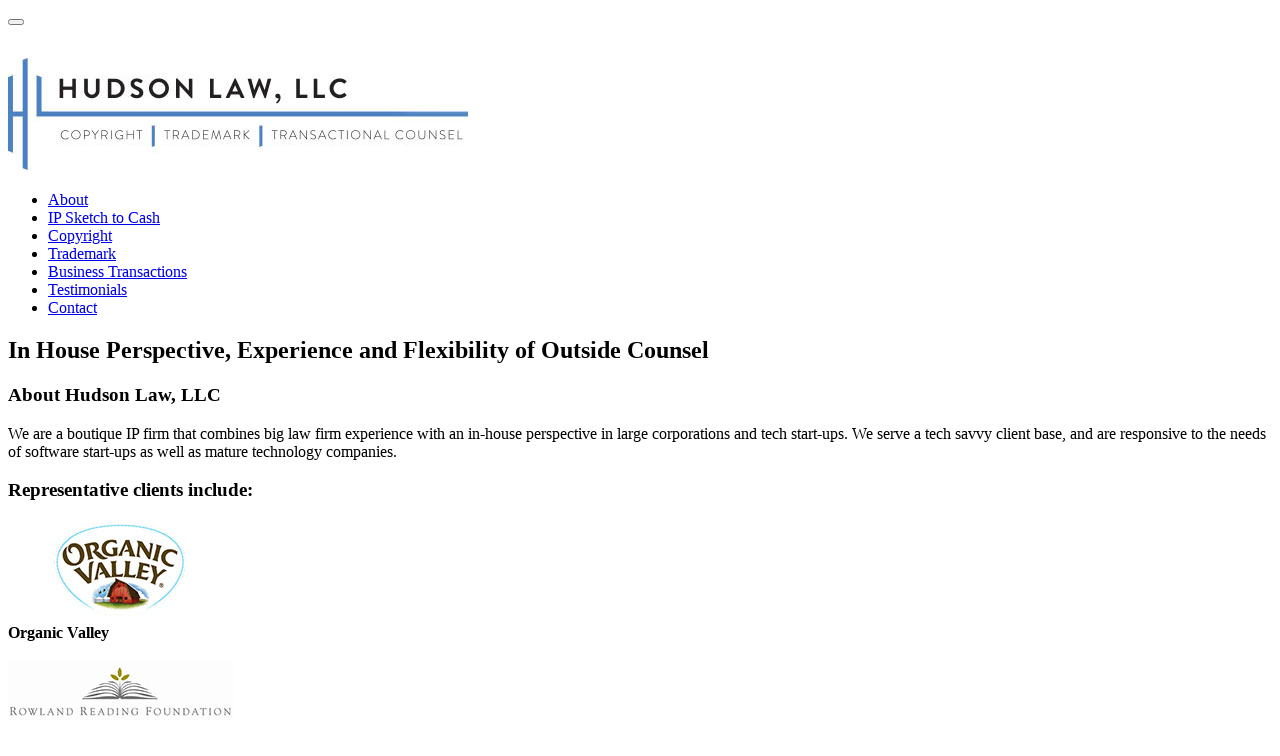

--- FILE ---
content_type: text/html; charset=UTF-8
request_url: http://www.lhudsonlaw.com/about/
body_size: 7280
content:
<!doctype html>
<!--[if lt IE 7 ]> <html class="no-js ie6" lang="en-US"> <![endif]-->
<!--[if IE 7 ]>    <html class="no-js ie7" lang="en-US"> <![endif]-->
<!--[if IE 8 ]>    <html class="no-js ie8" lang="en-US"> <![endif]-->
<!--[if (gte IE 9)|!(IE)]><!--> <html class="no-js" lang="en-US"> <!--<![endif]-->
<head>

<meta charset="UTF-8" />
<meta name="viewport" content="width=device-width, user-scalable=no, initial-scale=1.0, minimum-scale=1.0, maximum-scale=1.0">
<meta http-equiv="X-UA-Compatible" content="IE=edge,chrome=1" />

<title>Lawyer Madison WI - Copyright, Trademark, Technology TransferHudson Law of Madison WI &#8211; Copyright Trademark and Technology Transfer</title>

<link rel="profile" href="http://gmpg.org/xfn/11" />
<link rel="pingback" href="http://www.lhudsonlaw.com/xmlrpc.php" />

<link href='https://fonts.googleapis.com/css?family=Montserrat:400,700' rel='stylesheet' type='text/css'>
<link href='https://fonts.googleapis.com/css?family=PT+Sans:400,400italic,700,700italic' rel='stylesheet' type='text/css'>

  <!-- HTML5 shim and Respond.js IE8 support of HTML5 elements and media queries -->
    <!--[if lt IE 9]>
      <script src="/js/html5shiv.js"></script>
      <script src="/js/respond.min.js"></script>
    <![endif]-->

<meta name='robots' content='index, follow, max-image-preview:large, max-snippet:-1, max-video-preview:-1' />

	<!-- This site is optimized with the Yoast SEO plugin v26.7 - https://yoast.com/wordpress/plugins/seo/ -->
	<meta name="description" content="Hudson Law, we are a boutique IP firm that combines big law firm experience with an in-house perspective in large corps &amp; tech start-ups. Lawyer Madison WI." />
	<link rel="canonical" href="https://www.lhudsonlaw.com/about/" />
	<meta property="og:locale" content="en_US" />
	<meta property="og:type" content="article" />
	<meta property="og:title" content="Lawyer Madison WI - Copyright, Trademark, Technology Transfer" />
	<meta property="og:description" content="Hudson Law, we are a boutique IP firm that combines big law firm experience with an in-house perspective in large corps &amp; tech start-ups. Lawyer Madison WI." />
	<meta property="og:url" content="https://www.lhudsonlaw.com/about/" />
	<meta property="og:site_name" content="Hudson Law of Madison WI - Copyright Trademark and Technology Transfer" />
	<meta property="article:modified_time" content="2020-02-11T21:39:45+00:00" />
	<meta property="og:image" content="http://www.lhudsonlaw.com/wp-content/uploads/2015/12/OrganicValley_logo.jpg" />
	<meta name="twitter:card" content="summary_large_image" />
	<script type="application/ld+json" class="yoast-schema-graph">{"@context":"https://schema.org","@graph":[{"@type":"WebPage","@id":"https://www.lhudsonlaw.com/about/","url":"https://www.lhudsonlaw.com/about/","name":"Lawyer Madison WI - Copyright, Trademark, Technology Transfer","isPartOf":{"@id":"https://www.lhudsonlaw.com/#website"},"primaryImageOfPage":{"@id":"https://www.lhudsonlaw.com/about/#primaryimage"},"image":{"@id":"https://www.lhudsonlaw.com/about/#primaryimage"},"thumbnailUrl":"http://www.lhudsonlaw.com/wp-content/uploads/2015/12/OrganicValley_logo.jpg","datePublished":"2015-12-23T16:04:26+00:00","dateModified":"2020-02-11T21:39:45+00:00","description":"Hudson Law, we are a boutique IP firm that combines big law firm experience with an in-house perspective in large corps & tech start-ups. Lawyer Madison WI.","breadcrumb":{"@id":"https://www.lhudsonlaw.com/about/#breadcrumb"},"inLanguage":"en-US","potentialAction":[{"@type":"ReadAction","target":["https://www.lhudsonlaw.com/about/"]}]},{"@type":"ImageObject","inLanguage":"en-US","@id":"https://www.lhudsonlaw.com/about/#primaryimage","url":"http://www.lhudsonlaw.com/wp-content/uploads/2015/12/OrganicValley_logo.jpg","contentUrl":"http://www.lhudsonlaw.com/wp-content/uploads/2015/12/OrganicValley_logo.jpg","width":225,"height":100},{"@type":"BreadcrumbList","@id":"https://www.lhudsonlaw.com/about/#breadcrumb","itemListElement":[{"@type":"ListItem","position":1,"name":"Home","item":"https://www.lhudsonlaw.com/"},{"@type":"ListItem","position":2,"name":"About"}]},{"@type":"WebSite","@id":"https://www.lhudsonlaw.com/#website","url":"https://www.lhudsonlaw.com/","name":"Hudson Law of Madison WI - Copyright Trademark and Technology Transfer","description":"Hudson Law of Madison, WI offers expert advice on intellectual property issues, copyright law and trademark licensing, e-commerce and technology transfers.","potentialAction":[{"@type":"SearchAction","target":{"@type":"EntryPoint","urlTemplate":"https://www.lhudsonlaw.com/?s={search_term_string}"},"query-input":{"@type":"PropertyValueSpecification","valueRequired":true,"valueName":"search_term_string"}}],"inLanguage":"en-US"}]}</script>
	<!-- / Yoast SEO plugin. -->


<link rel='dns-prefetch' href='//platform-api.sharethis.com' />
<link rel="alternate" type="application/rss+xml" title="Hudson Law of Madison WI - Copyright Trademark and Technology Transfer &raquo; Feed" href="http://www.lhudsonlaw.com/feed/" />
<link rel="alternate" type="application/rss+xml" title="Hudson Law of Madison WI - Copyright Trademark and Technology Transfer &raquo; Comments Feed" href="http://www.lhudsonlaw.com/comments/feed/" />
<link rel="alternate" title="oEmbed (JSON)" type="application/json+oembed" href="http://www.lhudsonlaw.com/wp-json/oembed/1.0/embed?url=http%3A%2F%2Fwww.lhudsonlaw.com%2Fabout%2F" />
<link rel="alternate" title="oEmbed (XML)" type="text/xml+oembed" href="http://www.lhudsonlaw.com/wp-json/oembed/1.0/embed?url=http%3A%2F%2Fwww.lhudsonlaw.com%2Fabout%2F&#038;format=xml" />
<style id='wp-img-auto-sizes-contain-inline-css' type='text/css'>
img:is([sizes=auto i],[sizes^="auto," i]){contain-intrinsic-size:3000px 1500px}
/*# sourceURL=wp-img-auto-sizes-contain-inline-css */
</style>
<style id='wp-block-library-inline-css' type='text/css'>
:root{--wp-block-synced-color:#7a00df;--wp-block-synced-color--rgb:122,0,223;--wp-bound-block-color:var(--wp-block-synced-color);--wp-editor-canvas-background:#ddd;--wp-admin-theme-color:#007cba;--wp-admin-theme-color--rgb:0,124,186;--wp-admin-theme-color-darker-10:#006ba1;--wp-admin-theme-color-darker-10--rgb:0,107,160.5;--wp-admin-theme-color-darker-20:#005a87;--wp-admin-theme-color-darker-20--rgb:0,90,135;--wp-admin-border-width-focus:2px}@media (min-resolution:192dpi){:root{--wp-admin-border-width-focus:1.5px}}.wp-element-button{cursor:pointer}:root .has-very-light-gray-background-color{background-color:#eee}:root .has-very-dark-gray-background-color{background-color:#313131}:root .has-very-light-gray-color{color:#eee}:root .has-very-dark-gray-color{color:#313131}:root .has-vivid-green-cyan-to-vivid-cyan-blue-gradient-background{background:linear-gradient(135deg,#00d084,#0693e3)}:root .has-purple-crush-gradient-background{background:linear-gradient(135deg,#34e2e4,#4721fb 50%,#ab1dfe)}:root .has-hazy-dawn-gradient-background{background:linear-gradient(135deg,#faaca8,#dad0ec)}:root .has-subdued-olive-gradient-background{background:linear-gradient(135deg,#fafae1,#67a671)}:root .has-atomic-cream-gradient-background{background:linear-gradient(135deg,#fdd79a,#004a59)}:root .has-nightshade-gradient-background{background:linear-gradient(135deg,#330968,#31cdcf)}:root .has-midnight-gradient-background{background:linear-gradient(135deg,#020381,#2874fc)}:root{--wp--preset--font-size--normal:16px;--wp--preset--font-size--huge:42px}.has-regular-font-size{font-size:1em}.has-larger-font-size{font-size:2.625em}.has-normal-font-size{font-size:var(--wp--preset--font-size--normal)}.has-huge-font-size{font-size:var(--wp--preset--font-size--huge)}.has-text-align-center{text-align:center}.has-text-align-left{text-align:left}.has-text-align-right{text-align:right}.has-fit-text{white-space:nowrap!important}#end-resizable-editor-section{display:none}.aligncenter{clear:both}.items-justified-left{justify-content:flex-start}.items-justified-center{justify-content:center}.items-justified-right{justify-content:flex-end}.items-justified-space-between{justify-content:space-between}.screen-reader-text{border:0;clip-path:inset(50%);height:1px;margin:-1px;overflow:hidden;padding:0;position:absolute;width:1px;word-wrap:normal!important}.screen-reader-text:focus{background-color:#ddd;clip-path:none;color:#444;display:block;font-size:1em;height:auto;left:5px;line-height:normal;padding:15px 23px 14px;text-decoration:none;top:5px;width:auto;z-index:100000}html :where(.has-border-color){border-style:solid}html :where([style*=border-top-color]){border-top-style:solid}html :where([style*=border-right-color]){border-right-style:solid}html :where([style*=border-bottom-color]){border-bottom-style:solid}html :where([style*=border-left-color]){border-left-style:solid}html :where([style*=border-width]){border-style:solid}html :where([style*=border-top-width]){border-top-style:solid}html :where([style*=border-right-width]){border-right-style:solid}html :where([style*=border-bottom-width]){border-bottom-style:solid}html :where([style*=border-left-width]){border-left-style:solid}html :where(img[class*=wp-image-]){height:auto;max-width:100%}:where(figure){margin:0 0 1em}html :where(.is-position-sticky){--wp-admin--admin-bar--position-offset:var(--wp-admin--admin-bar--height,0px)}@media screen and (max-width:600px){html :where(.is-position-sticky){--wp-admin--admin-bar--position-offset:0px}}

/*# sourceURL=wp-block-library-inline-css */
</style><style id='global-styles-inline-css' type='text/css'>
:root{--wp--preset--aspect-ratio--square: 1;--wp--preset--aspect-ratio--4-3: 4/3;--wp--preset--aspect-ratio--3-4: 3/4;--wp--preset--aspect-ratio--3-2: 3/2;--wp--preset--aspect-ratio--2-3: 2/3;--wp--preset--aspect-ratio--16-9: 16/9;--wp--preset--aspect-ratio--9-16: 9/16;--wp--preset--color--black: #000000;--wp--preset--color--cyan-bluish-gray: #abb8c3;--wp--preset--color--white: #ffffff;--wp--preset--color--pale-pink: #f78da7;--wp--preset--color--vivid-red: #cf2e2e;--wp--preset--color--luminous-vivid-orange: #ff6900;--wp--preset--color--luminous-vivid-amber: #fcb900;--wp--preset--color--light-green-cyan: #7bdcb5;--wp--preset--color--vivid-green-cyan: #00d084;--wp--preset--color--pale-cyan-blue: #8ed1fc;--wp--preset--color--vivid-cyan-blue: #0693e3;--wp--preset--color--vivid-purple: #9b51e0;--wp--preset--gradient--vivid-cyan-blue-to-vivid-purple: linear-gradient(135deg,rgb(6,147,227) 0%,rgb(155,81,224) 100%);--wp--preset--gradient--light-green-cyan-to-vivid-green-cyan: linear-gradient(135deg,rgb(122,220,180) 0%,rgb(0,208,130) 100%);--wp--preset--gradient--luminous-vivid-amber-to-luminous-vivid-orange: linear-gradient(135deg,rgb(252,185,0) 0%,rgb(255,105,0) 100%);--wp--preset--gradient--luminous-vivid-orange-to-vivid-red: linear-gradient(135deg,rgb(255,105,0) 0%,rgb(207,46,46) 100%);--wp--preset--gradient--very-light-gray-to-cyan-bluish-gray: linear-gradient(135deg,rgb(238,238,238) 0%,rgb(169,184,195) 100%);--wp--preset--gradient--cool-to-warm-spectrum: linear-gradient(135deg,rgb(74,234,220) 0%,rgb(151,120,209) 20%,rgb(207,42,186) 40%,rgb(238,44,130) 60%,rgb(251,105,98) 80%,rgb(254,248,76) 100%);--wp--preset--gradient--blush-light-purple: linear-gradient(135deg,rgb(255,206,236) 0%,rgb(152,150,240) 100%);--wp--preset--gradient--blush-bordeaux: linear-gradient(135deg,rgb(254,205,165) 0%,rgb(254,45,45) 50%,rgb(107,0,62) 100%);--wp--preset--gradient--luminous-dusk: linear-gradient(135deg,rgb(255,203,112) 0%,rgb(199,81,192) 50%,rgb(65,88,208) 100%);--wp--preset--gradient--pale-ocean: linear-gradient(135deg,rgb(255,245,203) 0%,rgb(182,227,212) 50%,rgb(51,167,181) 100%);--wp--preset--gradient--electric-grass: linear-gradient(135deg,rgb(202,248,128) 0%,rgb(113,206,126) 100%);--wp--preset--gradient--midnight: linear-gradient(135deg,rgb(2,3,129) 0%,rgb(40,116,252) 100%);--wp--preset--font-size--small: 13px;--wp--preset--font-size--medium: 20px;--wp--preset--font-size--large: 36px;--wp--preset--font-size--x-large: 42px;--wp--preset--spacing--20: 0.44rem;--wp--preset--spacing--30: 0.67rem;--wp--preset--spacing--40: 1rem;--wp--preset--spacing--50: 1.5rem;--wp--preset--spacing--60: 2.25rem;--wp--preset--spacing--70: 3.38rem;--wp--preset--spacing--80: 5.06rem;--wp--preset--shadow--natural: 6px 6px 9px rgba(0, 0, 0, 0.2);--wp--preset--shadow--deep: 12px 12px 50px rgba(0, 0, 0, 0.4);--wp--preset--shadow--sharp: 6px 6px 0px rgba(0, 0, 0, 0.2);--wp--preset--shadow--outlined: 6px 6px 0px -3px rgb(255, 255, 255), 6px 6px rgb(0, 0, 0);--wp--preset--shadow--crisp: 6px 6px 0px rgb(0, 0, 0);}:where(.is-layout-flex){gap: 0.5em;}:where(.is-layout-grid){gap: 0.5em;}body .is-layout-flex{display: flex;}.is-layout-flex{flex-wrap: wrap;align-items: center;}.is-layout-flex > :is(*, div){margin: 0;}body .is-layout-grid{display: grid;}.is-layout-grid > :is(*, div){margin: 0;}:where(.wp-block-columns.is-layout-flex){gap: 2em;}:where(.wp-block-columns.is-layout-grid){gap: 2em;}:where(.wp-block-post-template.is-layout-flex){gap: 1.25em;}:where(.wp-block-post-template.is-layout-grid){gap: 1.25em;}.has-black-color{color: var(--wp--preset--color--black) !important;}.has-cyan-bluish-gray-color{color: var(--wp--preset--color--cyan-bluish-gray) !important;}.has-white-color{color: var(--wp--preset--color--white) !important;}.has-pale-pink-color{color: var(--wp--preset--color--pale-pink) !important;}.has-vivid-red-color{color: var(--wp--preset--color--vivid-red) !important;}.has-luminous-vivid-orange-color{color: var(--wp--preset--color--luminous-vivid-orange) !important;}.has-luminous-vivid-amber-color{color: var(--wp--preset--color--luminous-vivid-amber) !important;}.has-light-green-cyan-color{color: var(--wp--preset--color--light-green-cyan) !important;}.has-vivid-green-cyan-color{color: var(--wp--preset--color--vivid-green-cyan) !important;}.has-pale-cyan-blue-color{color: var(--wp--preset--color--pale-cyan-blue) !important;}.has-vivid-cyan-blue-color{color: var(--wp--preset--color--vivid-cyan-blue) !important;}.has-vivid-purple-color{color: var(--wp--preset--color--vivid-purple) !important;}.has-black-background-color{background-color: var(--wp--preset--color--black) !important;}.has-cyan-bluish-gray-background-color{background-color: var(--wp--preset--color--cyan-bluish-gray) !important;}.has-white-background-color{background-color: var(--wp--preset--color--white) !important;}.has-pale-pink-background-color{background-color: var(--wp--preset--color--pale-pink) !important;}.has-vivid-red-background-color{background-color: var(--wp--preset--color--vivid-red) !important;}.has-luminous-vivid-orange-background-color{background-color: var(--wp--preset--color--luminous-vivid-orange) !important;}.has-luminous-vivid-amber-background-color{background-color: var(--wp--preset--color--luminous-vivid-amber) !important;}.has-light-green-cyan-background-color{background-color: var(--wp--preset--color--light-green-cyan) !important;}.has-vivid-green-cyan-background-color{background-color: var(--wp--preset--color--vivid-green-cyan) !important;}.has-pale-cyan-blue-background-color{background-color: var(--wp--preset--color--pale-cyan-blue) !important;}.has-vivid-cyan-blue-background-color{background-color: var(--wp--preset--color--vivid-cyan-blue) !important;}.has-vivid-purple-background-color{background-color: var(--wp--preset--color--vivid-purple) !important;}.has-black-border-color{border-color: var(--wp--preset--color--black) !important;}.has-cyan-bluish-gray-border-color{border-color: var(--wp--preset--color--cyan-bluish-gray) !important;}.has-white-border-color{border-color: var(--wp--preset--color--white) !important;}.has-pale-pink-border-color{border-color: var(--wp--preset--color--pale-pink) !important;}.has-vivid-red-border-color{border-color: var(--wp--preset--color--vivid-red) !important;}.has-luminous-vivid-orange-border-color{border-color: var(--wp--preset--color--luminous-vivid-orange) !important;}.has-luminous-vivid-amber-border-color{border-color: var(--wp--preset--color--luminous-vivid-amber) !important;}.has-light-green-cyan-border-color{border-color: var(--wp--preset--color--light-green-cyan) !important;}.has-vivid-green-cyan-border-color{border-color: var(--wp--preset--color--vivid-green-cyan) !important;}.has-pale-cyan-blue-border-color{border-color: var(--wp--preset--color--pale-cyan-blue) !important;}.has-vivid-cyan-blue-border-color{border-color: var(--wp--preset--color--vivid-cyan-blue) !important;}.has-vivid-purple-border-color{border-color: var(--wp--preset--color--vivid-purple) !important;}.has-vivid-cyan-blue-to-vivid-purple-gradient-background{background: var(--wp--preset--gradient--vivid-cyan-blue-to-vivid-purple) !important;}.has-light-green-cyan-to-vivid-green-cyan-gradient-background{background: var(--wp--preset--gradient--light-green-cyan-to-vivid-green-cyan) !important;}.has-luminous-vivid-amber-to-luminous-vivid-orange-gradient-background{background: var(--wp--preset--gradient--luminous-vivid-amber-to-luminous-vivid-orange) !important;}.has-luminous-vivid-orange-to-vivid-red-gradient-background{background: var(--wp--preset--gradient--luminous-vivid-orange-to-vivid-red) !important;}.has-very-light-gray-to-cyan-bluish-gray-gradient-background{background: var(--wp--preset--gradient--very-light-gray-to-cyan-bluish-gray) !important;}.has-cool-to-warm-spectrum-gradient-background{background: var(--wp--preset--gradient--cool-to-warm-spectrum) !important;}.has-blush-light-purple-gradient-background{background: var(--wp--preset--gradient--blush-light-purple) !important;}.has-blush-bordeaux-gradient-background{background: var(--wp--preset--gradient--blush-bordeaux) !important;}.has-luminous-dusk-gradient-background{background: var(--wp--preset--gradient--luminous-dusk) !important;}.has-pale-ocean-gradient-background{background: var(--wp--preset--gradient--pale-ocean) !important;}.has-electric-grass-gradient-background{background: var(--wp--preset--gradient--electric-grass) !important;}.has-midnight-gradient-background{background: var(--wp--preset--gradient--midnight) !important;}.has-small-font-size{font-size: var(--wp--preset--font-size--small) !important;}.has-medium-font-size{font-size: var(--wp--preset--font-size--medium) !important;}.has-large-font-size{font-size: var(--wp--preset--font-size--large) !important;}.has-x-large-font-size{font-size: var(--wp--preset--font-size--x-large) !important;}
/*# sourceURL=global-styles-inline-css */
</style>

<style id='classic-theme-styles-inline-css' type='text/css'>
/*! This file is auto-generated */
.wp-block-button__link{color:#fff;background-color:#32373c;border-radius:9999px;box-shadow:none;text-decoration:none;padding:calc(.667em + 2px) calc(1.333em + 2px);font-size:1.125em}.wp-block-file__button{background:#32373c;color:#fff;text-decoration:none}
/*# sourceURL=/wp-includes/css/classic-themes.min.css */
</style>
<link rel='stylesheet' id='bootstrap-css' href='http://www.lhudsonlaw.com/wp-content/themes/HudsonLaw/css/bootstrap.min.css?ver=3.0.3' type='text/css' media='all' />
<link rel='stylesheet' id='wpbase-css' href='http://www.lhudsonlaw.com/wp-content/themes/HudsonLaw/css/wpbase.min.css?ver=3.0.3' type='text/css' media='all' />
<link rel='stylesheet' id='font-awesome-css' href='http://www.lhudsonlaw.com/wp-content/themes/HudsonLaw/css/font-awesome.min.css?ver=4.0.3' type='text/css' media='all' />
<link rel='stylesheet' id='magnific-css' href='http://www.lhudsonlaw.com/wp-content/themes/HudsonLaw/css/magnific.css?ver=0.9.4' type='text/css' media='all' />
<link rel='stylesheet' id='theme-style-css' href='http://www.lhudsonlaw.com/wp-content/themes/HudsonLaw/style.css?ver=3.0.3' type='text/css' media='all' />
<link rel='stylesheet' id='googleFonts-css' href='http://fonts.googleapis.com/css?family=Montserrat%3A400%2C700&#038;ver=c1cad5025a85b3cdb75cee1ca615b3f1' type='text/css' media='all' />
<script type="text/javascript" src="http://www.lhudsonlaw.com/wp-includes/js/jquery/jquery.min.js?ver=3.7.1" id="jquery-core-js"></script>
<script type="text/javascript" src="http://www.lhudsonlaw.com/wp-includes/js/jquery/jquery-migrate.min.js?ver=3.4.1" id="jquery-migrate-js"></script>
<script type="text/javascript" src="http://www.lhudsonlaw.com/wp-content/themes/HudsonLaw/js/modernizr.custom.js?ver=2.6.2" id="modernizr-js"></script>
<script type="text/javascript" src="http://www.lhudsonlaw.com/wp-content/themes/HudsonLaw/js/magnific.min.js?ver=0.9.4" id="magnific-js"></script>
<script type="text/javascript" src="http://www.lhudsonlaw.com/wp-content/themes/HudsonLaw/js/bootstrap.js?ver=c1cad5025a85b3cdb75cee1ca615b3f1" id="bootstrap-script-js"></script>
<script type="text/javascript" src="http://www.lhudsonlaw.com/wp-content/themes/HudsonLaw/js/hover.zoom.js?ver=c1cad5025a85b3cdb75cee1ca615b3f1" id="hover-script-js"></script>
<script type="text/javascript" src="http://www.lhudsonlaw.com/wp-content/themes/HudsonLaw/js/main.js?ver=c1cad5025a85b3cdb75cee1ca615b3f1" id="main-script-js"></script>
<script type="text/javascript" src="//platform-api.sharethis.com/js/sharethis.js#source=googleanalytics-wordpress#product=ga" id="googleanalytics-platform-sharethis-js"></script>
<link rel="https://api.w.org/" href="http://www.lhudsonlaw.com/wp-json/" /><link rel="alternate" title="JSON" type="application/json" href="http://www.lhudsonlaw.com/wp-json/wp/v2/pages/7" /><link rel="EditURI" type="application/rsd+xml" title="RSD" href="http://www.lhudsonlaw.com/xmlrpc.php?rsd" />

<link rel='shortlink' href='http://www.lhudsonlaw.com/?p=7' />
<!-- Stream WordPress user activity plugin v4.1.1 -->
	<script type="text/javascript">
    // <![CDATA[
    jQuery(document).ready(function($){
    	$("a[rel='magnific']").magnificPopup({
    		type:'image'
    	});
    });  
    // ]]>
    </script>
    <script>
(function() {
	(function (i, s, o, g, r, a, m) {
		i['GoogleAnalyticsObject'] = r;
		i[r] = i[r] || function () {
				(i[r].q = i[r].q || []).push(arguments)
			}, i[r].l = 1 * new Date();
		a = s.createElement(o),
			m = s.getElementsByTagName(o)[0];
		a.async = 1;
		a.src = g;
		m.parentNode.insertBefore(a, m)
	})(window, document, 'script', 'https://google-analytics.com/analytics.js', 'ga');

	ga('create', 'UA-71829611-1', 'auto');
			ga('send', 'pageview');
	})();
</script>
 

</head>
<body class="wp-singular page-template-default page page-id-7 wp-theme-HudsonLaw">              
         
        <header>
   
    
<nav role="navigation">
    <div class="navbar navbar-inverse navbar-static-top">
        <div class="container top-container">
           <!-- .navbar-toggle is used as the toggle for collapsed navbar content -->
            <div class="navbar-header">
            <button type="button" class="navbar-toggle" data-toggle="collapse" data-target=".navbar-responsive-collapse">
              <span class="icon-bar"></span>
              <span class="icon-bar"></span>
              <span class="icon-bar"></span>
            </button>

            <div id="logo"><a href="http://www.lhudsonlaw.com/" title="Hudson Law of Madison WI &#8211; Copyright Trademark and Technology Transfer" rel="home">
                <img src="http://www.lhudsonlaw.com/wp-content/themes/HudsonLaw/images/hudson-law-logo.jpg" alt="Hudson Law of Madison WI &#8211; Copyright Trademark and Technology Transfer" />
            </a></div>
           
        </div>
          <div class="navbar-collapse collapse navbar-responsive-collapse">
			   <ul id="menu-menu-1" class="nav navbar-nav navbar-right"><li id="menu-item-32" class="menu-item menu-item-type-post_type menu-item-object-page current-menu-item page_item page-item-7 current_page_item active menu-item-32"><a href="http://www.lhudsonlaw.com/about/">About</a></li>
<li id="menu-item-33" class="menu-item menu-item-type-post_type menu-item-object-page menu-item-33"><a href="http://www.lhudsonlaw.com/ip-sketch-to-cash/">IP Sketch to Cash</a></li>
<li id="menu-item-34" class="menu-item menu-item-type-post_type menu-item-object-page menu-item-34"><a href="http://www.lhudsonlaw.com/copyright/">Copyright</a></li>
<li id="menu-item-35" class="menu-item menu-item-type-post_type menu-item-object-page menu-item-35"><a href="http://www.lhudsonlaw.com/trademark/">Trademark</a></li>
<li id="menu-item-36" class="menu-item menu-item-type-post_type menu-item-object-page menu-item-36"><a href="http://www.lhudsonlaw.com/business-transactions/">Business Transactions</a></li>
<li id="menu-item-40" class="menu-item menu-item-type-post_type menu-item-object-page menu-item-40"><a href="http://www.lhudsonlaw.com/testimonials/">Testimonials</a></li>
<li id="menu-item-41" class="menu-item menu-item-type-post_type menu-item-object-page menu-item-41"><a href="http://www.lhudsonlaw.com/contact/">Contact</a></li>
</ul>
          </div>
        </div>
     </div>           
</nav>
           
 
    </header><!-- end of header -->
        
	    
        <div id="wrapper" class="clearfix">
    
    <div class="interior">
<div class="interior-banner">
	<div class="interior-banner-container">
		<h2>In House Perspective, Experience and Flexibility of Outside Counsel</h2>
	</div>
</div>
</div>

<div id="ww">
  <div class="container">
   <div class="row">
    <div class="col-lg-12">
      	  
	  
      
      <article id="post-7" class="post-7 page type-page status-publish hentry">

        
      <section class="post-entry">
        <h1>About Hudson Law, LLC</h1>
<p>We are a boutique IP firm that combines big law firm experience with an in-house perspective in large corporations and tech start-ups. We serve a tech savvy client base, and are responsive to the needs of software start-ups as well as mature technology companies.</p>
<h3>Representative clients include:</h3>
<div class="col-lg-4 text-center mb30"><img decoding="async" src="http://www.lhudsonlaw.com/wp-content/uploads/2015/12/OrganicValley_logo.jpg" alt="OrganicValley_logo" width="225" height="100" class="size-full mb15 wp-image-288"><br />
<strong>Organic Valley</strong></div>
<div class="col-lg-4 text-center mb30"><img decoding="async" src="http://www.lhudsonlaw.com/wp-content/uploads/2015/12/Rowland_Reading_Foundation.jpg" alt="Rowland_Reading_Foundation" width="225" height="100" class="size-full mb15 wp-image-289"><br />
<strong>Rowland Reading Foundation</strong></div>
<div class="col-lg-4 text-center mb60"><img decoding="async" src="http://www.lhudsonlaw.com/wp-content/uploads/2015/12/carewisc_40th_transparent.jpg" alt="carewisc_40th_transparent" width="225" height="100" class="size-full mb15 wp-image-290"><br />
<strong>Care Wisconsin HMO</strong></div>
<p>Our billing practices are designed to meet your needs. They include project based billing for fixed fee, retainer (fixed hours/month), or hourly billing.</p>
      </section><!-- end of .post-entry -->
                          
                          <footer class="article-footer">           
                            <div class="post-edit"></div> 
                          </footer>
                        </article><!-- end of #post-7 -->
                        
                       
                      
                      
                   
                        </div><!-- /col-lg-10 -->
         </div><!-- /row -->
       </div> <!-- /container -->
     </div><!-- /ww -->

     

     </div><!-- end of wrapper-->




  <!-- +++++ Footer Section +++++ -->
<div class="footer-image">
	<div class="footer-image-container">
		<img src='http://www.lhudsonlaw.com/wp-content/themes/HudsonLaw/images/footer-image.jpg'>
	</div>
</div>
<footer id="footer">
<div class="container">
      <div class="row">
        <div class="col-lg-12">
			<div class="hudson-image"><img src='http://www.lhudsonlaw.com/wp-content/themes/HudsonLaw/images/footer-image-bottom.png'></div>
            <div class="col-lg-8 hudson-disclaimer">
            <p>222 N. Midvale, Suite 28, Madison, WI 53705   |   <a href="mailto:Info@Lhudsonlaw.com">Info@Lhudsonlaw.com</a>   |   Office 608 237-3034</p>
            <p class="copyright">2026 Hudson Law, LLC. All Rights Reserved.</p>
            <br />
            <p class="disclaimer">The content of this website is intended to provide general information on intellectual property issues and should not be construed as legal advice or an opinion of Hudson Law, LLC. </p>
            </div>
            <div class="col-lg-2 hudson-disclaimer">
            	<div class="social">
                	<!--<ul>
                    	<li><img src='http://www.lhudsonlaw.com/wp-content/themes/HudsonLaw/images/hudson-law-facebook.jpg'></li>
                        <li><img src='http://www.lhudsonlaw.com/wp-content/themes/HudsonLaw/images/hudson-law-twitter.jpg'></li>
                        <li><img src='http://www.lhudsonlaw.com/wp-content/themes/HudsonLaw/images/hudson-law-linkedin.jpg'></li>
					</ul>
                    <div style="clear: both;"></div>-->
                    <p class="copyright" style="text-align:center;"><a href="http://www.lhudsonlaw.com/privacy/">Privacy</a> | <a href="http://www.lhudsonlaw.com/legal/">Legal</a></p>
				</div>
            </div>
        </div>
      </div><!-- /row -->
    </div><!-- /container -->
</footer><!-- end #footer -->




<script type="speculationrules">
{"prefetch":[{"source":"document","where":{"and":[{"href_matches":"/*"},{"not":{"href_matches":["/wp-*.php","/wp-admin/*","/wp-content/uploads/*","/wp-content/*","/wp-content/plugins/*","/wp-content/themes/HudsonLaw/*","/*\\?(.+)"]}},{"not":{"selector_matches":"a[rel~=\"nofollow\"]"}},{"not":{"selector_matches":".no-prefetch, .no-prefetch a"}}]},"eagerness":"conservative"}]}
</script>

</body>
</html>